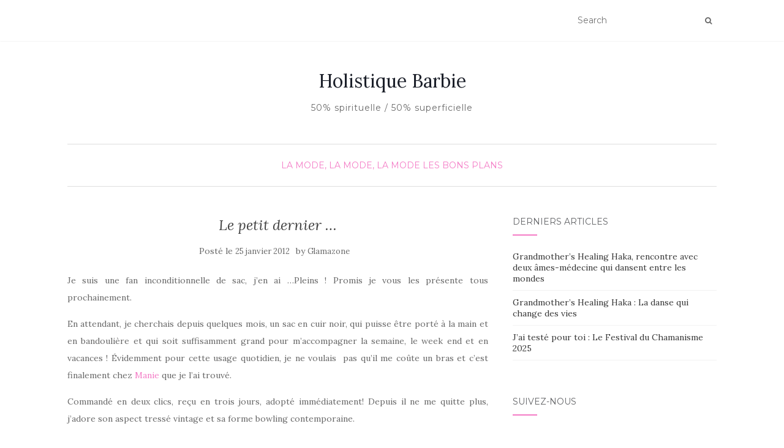

--- FILE ---
content_type: text/html; charset=UTF-8
request_url: https://www.missglamazone.com/le-petit-dernier/
body_size: 8141
content:
<!doctype html>
	<!--[if !IE]>
	<html class="no-js non-ie" lang="fr-FR"> <![endif]-->
	<!--[if IE 7 ]>
	<html class="no-js ie7" lang="fr-FR"> <![endif]-->
	<!--[if IE 8 ]>
	<html class="no-js ie8" lang="fr-FR"> <![endif]-->
	<!--[if IE 9 ]>
	<html class="no-js ie9" lang="fr-FR"> <![endif]-->
	<!--[if gt IE 9]><!-->
<html class="no-js" lang="fr-FR"> <!--<![endif]-->
<head>
<meta charset="UTF-8">
<meta name="viewport" content="width=device-width, initial-scale=1">
<link rel="profile" href="http://gmpg.org/xfn/11">
<link rel="pingback" href="https://www.missglamazone.com/xmlrpc.php">

<title>Le petit dernier &#8230; &#8211; Holistique Barbie </title>
<link rel='dns-prefetch' href='//fonts.googleapis.com' />
<link rel='dns-prefetch' href='//s.w.org' />
<link rel="alternate" type="application/rss+xml" title="Holistique Barbie  &raquo; Flux" href="https://www.missglamazone.com/feed/" />
<link rel="alternate" type="application/rss+xml" title="Holistique Barbie  &raquo; Flux des commentaires" href="https://www.missglamazone.com/comments/feed/" />
<link rel="alternate" type="application/rss+xml" title="Holistique Barbie  &raquo; Le petit dernier &#8230; Flux des commentaires" href="https://www.missglamazone.com/le-petit-dernier/feed/" />
		<script type="text/javascript">
			window._wpemojiSettings = {"baseUrl":"https:\/\/s.w.org\/images\/core\/emoji\/13.0.0\/72x72\/","ext":".png","svgUrl":"https:\/\/s.w.org\/images\/core\/emoji\/13.0.0\/svg\/","svgExt":".svg","source":{"concatemoji":"https:\/\/www.missglamazone.com\/wp-includes\/js\/wp-emoji-release.min.js?ver=5.5.17"}};
			!function(e,a,t){var n,r,o,i=a.createElement("canvas"),p=i.getContext&&i.getContext("2d");function s(e,t){var a=String.fromCharCode;p.clearRect(0,0,i.width,i.height),p.fillText(a.apply(this,e),0,0);e=i.toDataURL();return p.clearRect(0,0,i.width,i.height),p.fillText(a.apply(this,t),0,0),e===i.toDataURL()}function c(e){var t=a.createElement("script");t.src=e,t.defer=t.type="text/javascript",a.getElementsByTagName("head")[0].appendChild(t)}for(o=Array("flag","emoji"),t.supports={everything:!0,everythingExceptFlag:!0},r=0;r<o.length;r++)t.supports[o[r]]=function(e){if(!p||!p.fillText)return!1;switch(p.textBaseline="top",p.font="600 32px Arial",e){case"flag":return s([127987,65039,8205,9895,65039],[127987,65039,8203,9895,65039])?!1:!s([55356,56826,55356,56819],[55356,56826,8203,55356,56819])&&!s([55356,57332,56128,56423,56128,56418,56128,56421,56128,56430,56128,56423,56128,56447],[55356,57332,8203,56128,56423,8203,56128,56418,8203,56128,56421,8203,56128,56430,8203,56128,56423,8203,56128,56447]);case"emoji":return!s([55357,56424,8205,55356,57212],[55357,56424,8203,55356,57212])}return!1}(o[r]),t.supports.everything=t.supports.everything&&t.supports[o[r]],"flag"!==o[r]&&(t.supports.everythingExceptFlag=t.supports.everythingExceptFlag&&t.supports[o[r]]);t.supports.everythingExceptFlag=t.supports.everythingExceptFlag&&!t.supports.flag,t.DOMReady=!1,t.readyCallback=function(){t.DOMReady=!0},t.supports.everything||(n=function(){t.readyCallback()},a.addEventListener?(a.addEventListener("DOMContentLoaded",n,!1),e.addEventListener("load",n,!1)):(e.attachEvent("onload",n),a.attachEvent("onreadystatechange",function(){"complete"===a.readyState&&t.readyCallback()})),(n=t.source||{}).concatemoji?c(n.concatemoji):n.wpemoji&&n.twemoji&&(c(n.twemoji),c(n.wpemoji)))}(window,document,window._wpemojiSettings);
		</script>
		<style type="text/css">
img.wp-smiley,
img.emoji {
	display: inline !important;
	border: none !important;
	box-shadow: none !important;
	height: 1em !important;
	width: 1em !important;
	margin: 0 .07em !important;
	vertical-align: -0.1em !important;
	background: none !important;
	padding: 0 !important;
}
</style>
	<link rel='stylesheet' id='wp-block-library-css'  href='https://www.missglamazone.com/wp-includes/css/dist/block-library/style.min.css?ver=5.5.17' type='text/css' media='all' />
<link rel='stylesheet' id='activello-bootstrap-css'  href='https://www.missglamazone.com/wp-content/themes/activello/assets/css/bootstrap.min.css?ver=5.5.17' type='text/css' media='all' />
<link rel='stylesheet' id='activello-icons-css'  href='https://www.missglamazone.com/wp-content/themes/activello/assets/css/font-awesome.min.css?ver=5.5.17' type='text/css' media='all' />
<link rel='stylesheet' id='activello-fonts-css'  href='//fonts.googleapis.com/css?family=Lora%3A400%2C400italic%2C700%2C700italic%7CMontserrat%3A400%2C700%7CMaven+Pro%3A400%2C700&#038;ver=5.5.17' type='text/css' media='all' />
<link rel='stylesheet' id='activello-style-css'  href='https://www.missglamazone.com/wp-content/themes/activello/style.css?ver=5.5.17' type='text/css' media='all' />
<script type='text/javascript' src='https://www.missglamazone.com/wp-includes/js/jquery/jquery.js?ver=1.12.4-wp' id='jquery-core-js'></script>
<script type='text/javascript' src='https://www.missglamazone.com/wp-content/themes/activello/assets/js/vendor/modernizr.min.js?ver=5.5.17' id='activello-modernizr-js'></script>
<script type='text/javascript' src='https://www.missglamazone.com/wp-content/themes/activello/assets/js/vendor/bootstrap.min.js?ver=5.5.17' id='activello-bootstrapjs-js'></script>
<script type='text/javascript' src='https://www.missglamazone.com/wp-content/themes/activello/assets/js/functions.min.js?ver=5.5.17' id='activello-functions-js'></script>
<link rel="https://api.w.org/" href="https://www.missglamazone.com/wp-json/" /><link rel="alternate" type="application/json" href="https://www.missglamazone.com/wp-json/wp/v2/posts/4335" /><link rel="EditURI" type="application/rsd+xml" title="RSD" href="https://www.missglamazone.com/xmlrpc.php?rsd" />
<link rel="wlwmanifest" type="application/wlwmanifest+xml" href="https://www.missglamazone.com/wp-includes/wlwmanifest.xml" /> 
<link rel='prev' title='My london trip 2012 part 3' href='https://www.missglamazone.com/my-london-trip-2012-part-3/' />
<link rel='next' title='Who&rsquo;s next janvier 2012' href='https://www.missglamazone.com/whos-next-janvier-2012/' />
<meta name="generator" content="WordPress 5.5.17" />
<link rel="canonical" href="https://www.missglamazone.com/le-petit-dernier/" />
<link rel='shortlink' href='https://www.missglamazone.com/?p=4335' />
<link rel="alternate" type="application/json+oembed" href="https://www.missglamazone.com/wp-json/oembed/1.0/embed?url=https%3A%2F%2Fwww.missglamazone.com%2Fle-petit-dernier%2F" />
<link rel="alternate" type="text/xml+oembed" href="https://www.missglamazone.com/wp-json/oembed/1.0/embed?url=https%3A%2F%2Fwww.missglamazone.com%2Fle-petit-dernier%2F&#038;format=xml" />
<style type="text/css">a:hover, a:focus, article.post .post-categories a:hover, article.post .post-categories a:focus, .entry-title a:hover, .entry-title a:focus, .entry-meta a:hover, .entry-meta a:focus, .entry-footer a:hover, .entry-footer a:focus, .read-more a:hover, .read-more a:focus, .social-icons a:hover, .social-icons a:focus, .flex-caption .post-categories a:hover, .flex-caption .post-categories a:focus, .flex-caption .read-more a:hover, .flex-caption .read-more a:focus, .flex-caption h2:hover, .flex-caption h2:focus-within, .comment-meta.commentmetadata a:hover, .comment-meta.commentmetadata a:focus, .post-inner-content .cat-item a:hover, .post-inner-content .cat-item a:focus, .navbar-default .navbar-nav > .active > a, .navbar-default .navbar-nav > .active > a:hover, .navbar-default .navbar-nav > .active > a:focus, .navbar-default .navbar-nav > li > a:hover, .navbar-default .navbar-nav > li > a:focus, .navbar-default .navbar-nav > .open > a, .navbar-default .navbar-nav > .open > a:hover, blockquote:before, .navbar-default .navbar-nav > .open > a:focus, .cat-title a, .single .entry-content a, .site-info a:hover, .site-info a:focus {color:#f47cc6}article.post .post-categories:after, .post-inner-content .cat-item:after, #secondary .widget-title:after, .dropdown-menu>.active>a, .dropdown-menu>.active>a:hover, .dropdown-menu>.active>a:focus {background:#f47cc6}.label-default[href]:hover, .label-default[href]:focus, .btn-default:hover, .btn-default:focus, .btn-default:active, .btn-default.active, #image-navigation .nav-previous a:hover, #image-navigation .nav-previous a:focus, #image-navigation .nav-next a:hover, #image-navigation .nav-next a:focus, .woocommerce #respond input#submit:hover, .woocommerce #respond input#submit:focus, .woocommerce a.button:hover, .woocommerce a.button:focus, .woocommerce button.button:hover, .woocommerce button.button:focus, .woocommerce input.button:hover, .woocommerce input.button:focus, .woocommerce #respond input#submit.alt:hover, .woocommerce #respond input#submit.alt:focus, .woocommerce a.button.alt:hover, .woocommerce a.button.alt:focus, .woocommerce button.button.alt:hover, .woocommerce button.button.alt:focus, .woocommerce input.button.alt:hover, .woocommerce input.button.alt:focus, .input-group-btn:last-child>.btn:hover, .input-group-btn:last-child>.btn:focus, .scroll-to-top:hover, .scroll-to-top:focus, button, html input[type=button]:hover, html input[type=button]:focus, input[type=reset]:hover, input[type=reset]:focus, .comment-list li .comment-body:after, .page-links a:hover span, .page-links a:focus span, .page-links span, input[type=submit]:hover, input[type=submit]:focus, .comment-form #submit:hover, .comment-form #submit:focus, .tagcloud a:hover, .tagcloud a:focus, .single .entry-content a:hover, .single .entry-content a:focus, .navbar-default .navbar-nav .open .dropdown-menu > li > a:hover, .dropdown-menu> li> a:hover, .dropdown-menu> li> a:focus, .navbar-default .navbar-nav .open .dropdown-menu > li > a:focus {background-color:#f47cc6; }input[type="text"]:focus, input[type="email"]:focus, input[type="tel"]:focus, input[type="url"]:focus, input[type="password"]:focus, input[type="search"]:focus, textarea:focus { outline-color: #f47cc6; }</style>	<style type="text/css">
		#social li{
			display: inline-block;
		}
		#social li,
		#social ul {
			border: 0!important;
			list-style: none;
			padding-left: 0;
			text-align: center;
		}
		#social li a[href*="twitter.com"] .fa:before,
		.fa-twitter:before {
			content: "\f099"
		}
		#social li a[href*="facebook.com"] .fa:before,
		.fa-facebook-f:before,
		.fa-facebook:before {
			content: "\f09a"
		}
		#social li a[href*="github.com"] .fa:before,
		.fa-github:before {
			content: "\f09b"
		}
		#social li a[href*="/feed"] .fa:before,
		.fa-rss:before {
			content: "\f09e"
		}
		#social li a[href*="pinterest.com"] .fa:before,
		.fa-pinterest:before {
			content: "\f0d2"
		}
		#social li a[href*="plus.google.com"] .fa:before,
		.fa-google-plus:before {
			content: "\f0d5"
		}
		#social li a[href*="linkedin.com"] .fa:before,
		.fa-linkedin:before {
			content: "\f0e1"
		}
		#social li a[href*="youtube.com"] .fa:before,
		.fa-youtube:before {
			content: "\f167"
		}
		#social li a[href*="instagram.com"] .fa:before,
		.fa-instagram:before {
			content: "\f16d"
		}
		#social li a[href*="flickr.com"] .fa:before,
		.fa-flickr:before {
			content: "\f16e"
		}
		#social li a[href*="tumblr.com"] .fa:before,
		.fa-tumblr:before {
			content: "\f173"
		}
		#social li a[href*="dribbble.com"] .fa:before,
		.fa-dribbble:before {
			content: "\f17d"
		}
		#social li a[href*="skype.com"] .fa:before,
		.fa-skype:before {
			content: "\f17e"
		}
		#social li a[href*="foursquare.com"] .fa:before,
		.fa-foursquare:before {
			content: "\f180"
		}
		#social li a[href*="vimeo.com"] .fa:before,
		.fa-vimeo-square:before {
			content: "\f194"
		}
		#social li a[href*="weheartit.com"] .fa:before,
		.fa-heart:before {
			content: "\f004"
		}
		#social li a[href*="spotify.com"] .fa:before,
		.fa-spotify:before {
			content: "\f1bc"
		}
		#social li a[href*="soundcloud.com"] .fa:before,
		.fa-soundcloud:before {
			content: "\f1be"
		}
	</style><link rel="icon" href="https://www.missglamazone.com/wp-content/uploads/2020/09/cropped-HBbBb-32x32.jpg" sizes="32x32" />
<link rel="icon" href="https://www.missglamazone.com/wp-content/uploads/2020/09/cropped-HBbBb-192x192.jpg" sizes="192x192" />
<link rel="apple-touch-icon" href="https://www.missglamazone.com/wp-content/uploads/2020/09/cropped-HBbBb-180x180.jpg" />
<meta name="msapplication-TileImage" content="https://www.missglamazone.com/wp-content/uploads/2020/09/cropped-HBbBb-270x270.jpg" />

</head>

<body class="post-template-default single single-post postid-4335 single-format-standard wp-custom-logo group-blog has-sidebar-right elementor-default">
<div id="page" class="hfeed site">

	<header id="masthead" class="site-header" role="banner">
		<nav class="navbar navbar-default" role="navigation">
			<div class="container">
				<div class="row">
					<div class="site-navigation-inner col-sm-12">
						<div class="navbar-header">
							<button type="button" class="btn navbar-toggle" data-toggle="collapse" data-target=".navbar-ex1-collapse">
								<span class="sr-only">Afficher/masquer la navigation</span>
								<span class="icon-bar"></span>
								<span class="icon-bar"></span>
								<span class="icon-bar"></span>
							</button>
						</div>
						
						<div class="nav-search"><form action="https://www.missglamazone.com/" method="get"><input type="text" name="s" value="" placeholder="Search"><button type="submit" class="header-search-icon" name="submit" id="searchsubmit" value="Recherche"><i class="fa fa-search"></i></button></form>							
						</div>
					</div>
				</div>
			</div>
		</nav><!-- .site-navigation -->

		
		<div class="container">
			<div id="logo">
				<span class="site-name">
																			<a class="navbar-brand" href="https://www.missglamazone.com/" title="Holistique Barbie " rel="home">Holistique Barbie </a>
									
									</span><!-- end of .site-name -->

									<div class="tagline">50% spirituelle / 50% superficielle </div>
							</div><!-- end of #logo -->

						<div id="line"></div>
					</div>

	</header><!-- #masthead -->


	<div id="content" class="site-content">

		<div class="top-section">
					</div>

		<div class="container main-content-area">

						<div class="cat-title">
				<ul class="post-categories">
	<li><a href="https://www.missglamazone.com/category/mode/" rel="category tag">La mode, la mode, la mode</a></li>
	<li><a href="https://www.missglamazone.com/category/bon-plan-shopping/" rel="category tag">Les bons plans</a></li></ul>			</div>
									
			<div class="row">
				<div class="main-content-inner col-sm-12 col-md-8 side-right">

	<div id="primary" class="content-area">
		<main id="main" class="site-main" role="main">

		
			
<article id="post-4335" class="post-4335 post type-post status-publish format-standard hentry category-mode category-bon-plan-shopping tag-cuir-tresse tag-manie tag-sac-bowling">
	<div class="blog-item-wrap">
		<div class="post-inner-content">
			<header class="entry-header page-header">
				<h1 class="entry-title">Le petit dernier &#8230;</h1>

								<div class="entry-meta">
					<span class="posted-on">Posté le <a href="https://www.missglamazone.com/le-petit-dernier/" rel="bookmark"><time class="entry-date published" datetime="2012-01-25T11:31:09+01:00">25 janvier 2012</time></a></span>by <span class="author vcard"><a class="url fn n" href="https://www.missglamazone.com/author/sdefblond/">Glamazone</a></span>
					
				</div><!-- .entry-meta -->
							</header><!-- .entry-header -->
			
			<a href="https://www.missglamazone.com/le-petit-dernier/" title="Le petit dernier &#8230;" >
							</a>
			
			<div class="entry-content">

				<p style="text-align:justify;">Je suis une fan inconditionnelle de sac, j&rsquo;en ai &#8230;Pleins ! Promis je vous les présente tous prochainement.</p>
<p style="text-align:justify;">En attendant, je cherchais depuis quelques mois, un sac en cuir noir, qui puisse être porté à la main et en bandoulière et qui soit suffisamment grand pour m&rsquo;accompagner la semaine, le week end et en vacances ! Évidemment pour cette usage quotidien, je ne voulais  pas qu&rsquo;il me coûte un bras et c&rsquo;est finalement chez <a title="Manie" href="http://www.manieco.com" target="_blank">Manie </a>que je l&rsquo;ai trouvé.</p>
<p style="text-align:justify;">Commandé en deux clics, reçu en trois jours, adopté immédiatement! Depuis il ne me quitte plus, j&rsquo;adore son aspect tressé vintage et sa forme bowling contemporaine.</p>
<p><img loading="lazy" class="aligncenter size-full wp-image-4336" title="IMGP0067" src="http://missglamazone.files.wordpress.com/2012/01/imgp0067.jpg" alt="" width="490" height="325" /></p>
<p><img loading="lazy" class="aligncenter size-full wp-image-4337" title="IMGP0069" src="http://missglamazone.files.wordpress.com/2012/01/imgp0069.jpg" alt="" width="490" height="325" /></p>
<p><img loading="lazy" class="aligncenter size-full wp-image-4338" title="IMGP0070" src="http://missglamazone.files.wordpress.com/2012/01/imgp0070.jpg" alt="" width="490" height="325" /></p>
<p><img loading="lazy" class="aligncenter  wp-image-4339" title="IMGP0071" src="http://missglamazone.files.wordpress.com/2012/01/imgp0071.jpg" alt="" width="490" height="325" /></p>
<p>S&rsquo;il vous plait aussi, il est dispo <a title="Sac bowling Manie" href="http://www.manieco.com/sac-a-main/587-sac-bowling-tresse.html" target="_blank">ICI</a>. A très vite pour un look avec !</p>
				
								
			</div><!-- .entry-content -->
			<div class="entry-footer">
								<span class="comments-link"><a href="https://www.missglamazone.com/le-petit-dernier/#comments">Commentaires (7)</a></span>
					
								<!-- tags -->
				<div class="tagcloud">

					<a href="https://www.missglamazone.com/tag/cuir-tresse/">Cuir tressé</a> <a href="https://www.missglamazone.com/tag/manie/">Manie</a> <a href="https://www.missglamazone.com/tag/sac-bowling/">Sac bowling</a> 
				</div>
				<!-- end tags -->
							</div><!-- .entry-footer -->
		</div>
	</div>
</article><!-- #post-## -->

			
<div id="comments" class="comments-area">

	
			<h2 class="comments-title">
		7 Replies to &ldquo;Le petit dernier &#8230;&rdquo;		</h2>

		
		<ol class="comment-list">
				<li class="comment even thread-even depth-1 parent" id="comment-2146">
			<div id="div-comment-2146" class="comment-body">
	
	<div class="comment-author vcard asdasd">
		<img alt='' src='https://secure.gravatar.com/avatar/468bd0b9754c8a30d940612f163b7077?s=80&#038;d=mm&#038;r=g' srcset='https://secure.gravatar.com/avatar/468bd0b9754c8a30d940612f163b7077?s=160&#038;d=mm&#038;r=g 2x' class='avatar avatar-80 photo' height='80' width='80' loading='lazy'/>		<cite class="fn">une copine anonyme</cite> <span class="says">dit :</span>		<a rel='nofollow' class='comment-reply-link' href='https://www.missglamazone.com/le-petit-dernier/?replytocom=2146#respond' data-commentid="2146" data-postid="4335" data-belowelement="div-comment-2146" data-respondelement="respond" data-replyto="Répondre à une copine anonyme" aria-label='Répondre à une copine anonyme'>Répondre</a>		<div class="comment-meta commentmetadata"><a href="https://www.missglamazone.com/le-petit-dernier/#comment-2146">
			25 janvier 2012 at 12 h 23 min</a>		</div>
	</div>

	
	<p>Trop chouette !!! Est ce qu&rsquo;il peut contenir une pochette A4 et se fermer ?! Bisous Glama et merci pour ces trouvailles</p>

			</div>
	<ol class="children">
	<li class="comment byuser comment-author-sdefblond bypostauthor odd alt depth-2" id="comment-2148">
			<div id="div-comment-2148" class="comment-body">
	
	<div class="comment-author vcard asdasd">
		<img alt='' src='https://secure.gravatar.com/avatar/4de91d74210a446d44c23fd55315b9e4?s=80&#038;d=mm&#038;r=g' srcset='https://secure.gravatar.com/avatar/4de91d74210a446d44c23fd55315b9e4?s=160&#038;d=mm&#038;r=g 2x' class='avatar avatar-80 photo' height='80' width='80' loading='lazy'/>		<cite class="fn"><a href='http://www.missglamazone.wordpress.com' rel='external nofollow ugc' class='url'>Glamazone</a></cite> <span class="says">dit :</span>		<a rel='nofollow' class='comment-reply-link' href='https://www.missglamazone.com/le-petit-dernier/?replytocom=2148#respond' data-commentid="2148" data-postid="4335" data-belowelement="div-comment-2148" data-respondelement="respond" data-replyto="Répondre à Glamazone" aria-label='Répondre à Glamazone'>Répondre</a>		<div class="comment-meta commentmetadata"><a href="https://www.missglamazone.com/le-petit-dernier/#comment-2148">
			26 janvier 2012 at 9 h 33 min</a>		</div>
	</div>

	
	<p>@une copine anonyme : Pas de pochette A4 non mais il a une sacrée contenance 🙂</p>

			</div>
	</li><!-- #comment-## -->
</ol><!-- .children -->
</li><!-- #comment-## -->
	<li class="comment even thread-odd thread-alt depth-1 parent" id="comment-2147">
			<div id="div-comment-2147" class="comment-body">
	
	<div class="comment-author vcard asdasd">
		<img alt='' src='https://secure.gravatar.com/avatar/a2f107a421dc81eaa1ae8d4f7eabc068?s=80&#038;d=mm&#038;r=g' srcset='https://secure.gravatar.com/avatar/a2f107a421dc81eaa1ae8d4f7eabc068?s=160&#038;d=mm&#038;r=g 2x' class='avatar avatar-80 photo' height='80' width='80' loading='lazy'/>		<cite class="fn"><a href='http://ourlittlefamily.e-monsite.com/blog' rel='external nofollow ugc' class='url'>lily</a></cite> <span class="says">dit :</span>		<a rel='nofollow' class='comment-reply-link' href='https://www.missglamazone.com/le-petit-dernier/?replytocom=2147#respond' data-commentid="2147" data-postid="4335" data-belowelement="div-comment-2147" data-respondelement="respond" data-replyto="Répondre à lily" aria-label='Répondre à lily'>Répondre</a>		<div class="comment-meta commentmetadata"><a href="https://www.missglamazone.com/le-petit-dernier/#comment-2147">
			25 janvier 2012 at 14 h 41 min</a>		</div>
	</div>

	
	<p>ho il est beauuuu</p>

			</div>
	<ol class="children">
	<li class="comment byuser comment-author-sdefblond bypostauthor odd alt depth-2" id="comment-2149">
			<div id="div-comment-2149" class="comment-body">
	
	<div class="comment-author vcard asdasd">
		<img alt='' src='https://secure.gravatar.com/avatar/4de91d74210a446d44c23fd55315b9e4?s=80&#038;d=mm&#038;r=g' srcset='https://secure.gravatar.com/avatar/4de91d74210a446d44c23fd55315b9e4?s=160&#038;d=mm&#038;r=g 2x' class='avatar avatar-80 photo' height='80' width='80' loading='lazy'/>		<cite class="fn"><a href='http://www.missglamazone.wordpress.com' rel='external nofollow ugc' class='url'>Glamazone</a></cite> <span class="says">dit :</span>		<a rel='nofollow' class='comment-reply-link' href='https://www.missglamazone.com/le-petit-dernier/?replytocom=2149#respond' data-commentid="2149" data-postid="4335" data-belowelement="div-comment-2149" data-respondelement="respond" data-replyto="Répondre à Glamazone" aria-label='Répondre à Glamazone'>Répondre</a>		<div class="comment-meta commentmetadata"><a href="https://www.missglamazone.com/le-petit-dernier/#comment-2149">
			26 janvier 2012 at 9 h 33 min</a>		</div>
	</div>

	
	<p>@lily: merci ! Bonne journée</p>

			</div>
	</li><!-- #comment-## -->
</ol><!-- .children -->
</li><!-- #comment-## -->
	<li class="pingback even thread-even depth-1" id="comment-2150">
			<div id="div-comment-2150" class="comment-body">
	
	<div class="comment-author vcard asdasd">
				<cite class="fn"><a href='http://missglamazone.wordpress.com/2012/01/27/mon-look-pour-le-whos-next-2012/' rel='external nofollow ugc' class='url'>Mon look pour le who&#8217;s next 2012 &laquo; Blog mode et relooking</a></cite> <span class="says">dit :</span>		<a rel='nofollow' class='comment-reply-link' href='https://www.missglamazone.com/le-petit-dernier/?replytocom=2150#respond' data-commentid="2150" data-postid="4335" data-belowelement="div-comment-2150" data-respondelement="respond" data-replyto="Répondre à Mon look pour le who&#8217;s next 2012 &laquo; Blog mode et relooking" aria-label='Répondre à Mon look pour le who&#8217;s next 2012 &laquo; Blog mode et relooking'>Répondre</a>		<div class="comment-meta commentmetadata"><a href="https://www.missglamazone.com/le-petit-dernier/#comment-2150">
			27 janvier 2012 at 6 h 43 min</a>		</div>
	</div>

	
	<p>[&#8230;] sac Manie [&#8230;]</p>

			</div>
	</li><!-- #comment-## -->
	<li class="comment odd alt thread-odd thread-alt depth-1 parent" id="comment-2151">
			<div id="div-comment-2151" class="comment-body">
	
	<div class="comment-author vcard asdasd">
		<img alt='' src='https://secure.gravatar.com/avatar/a12f22c044d34e18d9d8113579459312?s=80&#038;d=mm&#038;r=g' srcset='https://secure.gravatar.com/avatar/a12f22c044d34e18d9d8113579459312?s=160&#038;d=mm&#038;r=g 2x' class='avatar avatar-80 photo' height='80' width='80' loading='lazy'/>		<cite class="fn">Ibtissem</cite> <span class="says">dit :</span>		<a rel='nofollow' class='comment-reply-link' href='https://www.missglamazone.com/le-petit-dernier/?replytocom=2151#respond' data-commentid="2151" data-postid="4335" data-belowelement="div-comment-2151" data-respondelement="respond" data-replyto="Répondre à Ibtissem" aria-label='Répondre à Ibtissem'>Répondre</a>		<div class="comment-meta commentmetadata"><a href="https://www.missglamazone.com/le-petit-dernier/#comment-2151">
			30 janvier 2012 at 12 h 43 min</a>		</div>
	</div>

	
	<p>Il est vraiment canon!!</p>

			</div>
	<ol class="children">
	<li class="comment byuser comment-author-sdefblond bypostauthor even depth-2" id="comment-2152">
			<div id="div-comment-2152" class="comment-body">
	
	<div class="comment-author vcard asdasd">
		<img alt='' src='https://secure.gravatar.com/avatar/4de91d74210a446d44c23fd55315b9e4?s=80&#038;d=mm&#038;r=g' srcset='https://secure.gravatar.com/avatar/4de91d74210a446d44c23fd55315b9e4?s=160&#038;d=mm&#038;r=g 2x' class='avatar avatar-80 photo' height='80' width='80' loading='lazy'/>		<cite class="fn"><a href='http://www.missglamazone.wordpress.com' rel='external nofollow ugc' class='url'>Glamazone</a></cite> <span class="says">dit :</span>		<a rel='nofollow' class='comment-reply-link' href='https://www.missglamazone.com/le-petit-dernier/?replytocom=2152#respond' data-commentid="2152" data-postid="4335" data-belowelement="div-comment-2152" data-respondelement="respond" data-replyto="Répondre à Glamazone" aria-label='Répondre à Glamazone'>Répondre</a>		<div class="comment-meta commentmetadata"><a href="https://www.missglamazone.com/le-petit-dernier/#comment-2152">
			30 janvier 2012 at 15 h 04 min</a>		</div>
	</div>

	
	<p>@ibtissem : merci et je te promet qu&rsquo;en vrai il est encore plus beau et PRATIQUE surtout !</p>

			</div>
	</li><!-- #comment-## -->
</ol><!-- .children -->
</li><!-- #comment-## -->
		</ol><!-- .comment-list -->

		
	
	
	
		<div id="respond" class="comment-respond">
		<h3 id="reply-title" class="comment-reply-title">Laisser un commentaire <small><a rel="nofollow" id="cancel-comment-reply-link" href="/le-petit-dernier/#respond" style="display:none;">Annuler la réponse</a></small></h3><form action="https://www.missglamazone.com/wp-comments-post.php" method="post" id="commentform" class="comment-form" novalidate><textarea id="comment" name="comment" cols="45" rows="8" aria-required="true" placeholder="Commentaire"></textarea><div class="row"><div class="col-sm-4"><input id="author" name="author" type="text" value="" size="30" aria-required='true' placeholder="Entrée" /></div>
<div class="col-sm-4"><input id="email" name="email" type="text" value="" size="30" aria-required='true' placeholder="Adresse e-mail" /></div>
<div class="col-sm-4"><input id="url" name="url" type="text" value="" size="30" placeholder="Site web" /></div></div>
<p class="comment-form-cookies-consent"><input id="wp-comment-cookies-consent" name="wp-comment-cookies-consent" type="checkbox" value="yes" /> <label for="wp-comment-cookies-consent">Enregistrer mon nom, mon e-mail et mon site web dans le navigateur pour mon prochain commentaire.</label></p>
<p class="form-submit"><input name="submit" type="submit" id="submit" class="submit" value="Publier réponse" /> <input type='hidden' name='comment_post_ID' value='4335' id='comment_post_ID' />
<input type='hidden' name='comment_parent' id='comment_parent' value='0' />
</p><p style="display: none;"><input type="hidden" id="akismet_comment_nonce" name="akismet_comment_nonce" value="9e136b6ffe" /></p><p style="display: none !important;"><label>&#916;<textarea name="ak_hp_textarea" cols="45" rows="8" maxlength="100"></textarea></label><input type="hidden" id="ak_js_1" name="ak_js" value="23"/><script>document.getElementById( "ak_js_1" ).setAttribute( "value", ( new Date() ).getTime() );</script></p></form>	</div><!-- #respond -->
	
</div><!-- #comments -->

					<nav class="navigation post-navigation" role="navigation">
		<h1 class="screen-reader-text">Navigation d&#039;article</h1>
		<div class="nav-links">
			<div class="nav-previous"><a href="https://www.missglamazone.com/my-london-trip-2012-part-3/" rel="prev"><i class="fa fa-chevron-left"></i> My london trip 2012 part 3</a></div><div class="nav-next"><a href="https://www.missglamazone.com/whos-next-janvier-2012/" rel="next">Who&rsquo;s next janvier 2012 <i class="fa fa-chevron-right"></i></a></div>			</div><!-- .nav-links -->
			</nav><!-- .navigation -->
			
		
		</main><!-- #main -->
	</div><!-- #primary -->

</div>

		            
		<div id="secondary" class="widget-area col-sm-12 col-md-4" role="complementary">
			<div class="inner">
								
		<aside id="recent-posts-2" class="widget widget_recent_entries">
		<h3 class="widget-title">Derniers articles</h3>
		<ul>
											<li>
					<a href="https://www.missglamazone.com/grandmothers-healing-haka-rencontre-avec-deux-ames-medecine-qui-dansent-entre-les-mondes/">Grandmother&rsquo;s Healing Haka, rencontre avec deux âmes-médecine qui dansent entre les mondes</a>
									</li>
											<li>
					<a href="https://www.missglamazone.com/grandmothers-healing-haka-la-danse-qui-change-des-vies/">Grandmother&rsquo;s Healing Haka : La danse qui change des vies</a>
									</li>
											<li>
					<a href="https://www.missglamazone.com/jai-teste-pour-toi-le-festival-du-chamanisme-2025/">J&rsquo;ai testé pour toi : Le Festival du Chamanisme 2025</a>
									</li>
					</ul>

		</aside><aside id="activello-social-6" class="widget activello-social"><h3 class="widget-title">Suivez-nous</h3>
	<!-- social icons -->
	<div class="social-icons sticky-sidebar-social">


	

	</div><!-- end social icons -->


		</aside>			</div>
		</div><!-- #secondary -->
					</div><!-- close .*-inner (main-content or sidebar, depending if sidebar is used) -->
			</div><!-- close .row -->
		</div><!-- close .container -->
	</div><!-- close .site-content -->

	<div id="footer-area">
		<footer id="colophon" class="site-footer" role="contentinfo">
			<div class="site-info container">
				<div class="row">
										<div class="copyright col-md-12">
						Les éléments présents sur ce site internet sont la propriété exclusive de Holistique Barbie. Aucune reproduction ou utilisation n’est autorisée sans l’accord préalable de l’auteur - Tous droits réservés						Thème par <a href="http://colorlib.com/" target="_blank">Colorlib</a>. Propulsé par <a href="http://wordpress.org/" target="_blank">WordPress</a>					</div>
				</div>
			</div><!-- .site-info -->
			<button class="scroll-to-top"><i class="fa fa-angle-up"></i></button><!-- .scroll-to-top -->
		</footer><!-- #colophon -->
	</div>
</div><!-- #page -->

		<script type="text/javascript">
			jQuery( document ).ready( function( $ ){
				if ( $( window ).width() >= 767 ){
					$( '.navbar-nav > li.menu-item > a' ).click( function(){
						if( $( this ).attr('target') !== '_blank' ){
							window.location = $( this ).attr( 'href' );
						}else{
							var win = window.open($( this ).attr( 'href' ), '_blank');
							win.focus();
						}
					});
				}
			});
		</script>
	<script type='text/javascript' src='https://www.missglamazone.com/wp-content/themes/activello/assets/js/skip-link-focus-fix.js?ver=20140222' id='activello-skip-link-focus-fix-js'></script>
<script type='text/javascript' src='https://www.missglamazone.com/wp-includes/js/comment-reply.min.js?ver=5.5.17' id='comment-reply-js'></script>
<script type='text/javascript' src='https://www.missglamazone.com/wp-includes/js/wp-embed.min.js?ver=5.5.17' id='wp-embed-js'></script>
<script defer type='text/javascript' src='https://www.missglamazone.com/wp-content/plugins/akismet/_inc/akismet-frontend.js?ver=1671381090' id='akismet-frontend-js'></script>

</body>
</html>
